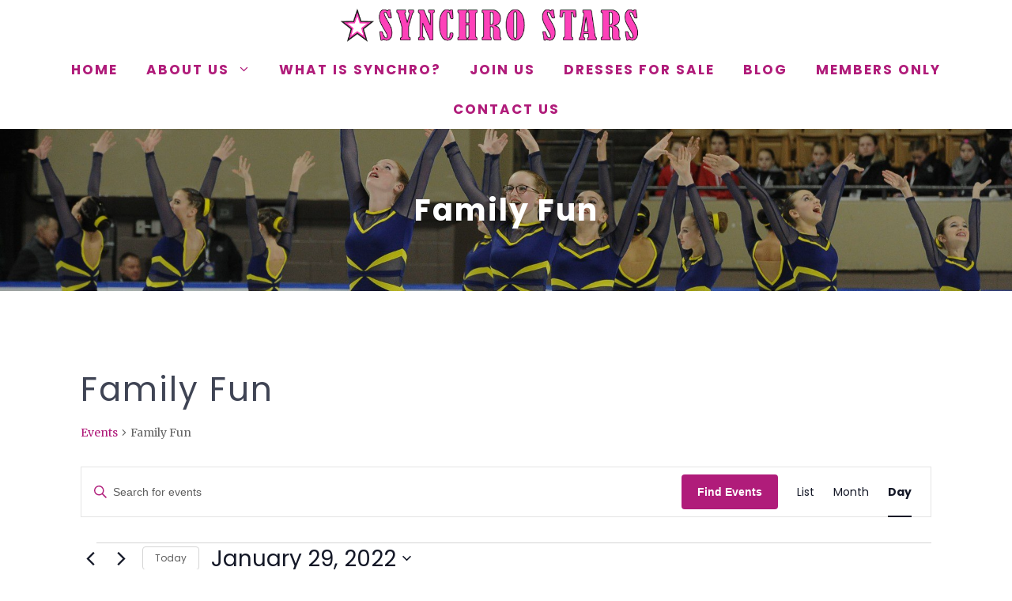

--- FILE ---
content_type: text/html; charset=utf-8
request_url: https://www.google.com/recaptcha/api2/anchor?ar=1&k=6Lcp3cUpAAAAAMoAKBNbpex0MMoIYRyIboGl_49O&co=aHR0cHM6Ly9zeW5jaHJvc3RhcnMub3JnOjQ0Mw..&hl=en&v=N67nZn4AqZkNcbeMu4prBgzg&size=invisible&anchor-ms=20000&execute-ms=30000&cb=qif8nlb7grrj
body_size: 48434
content:
<!DOCTYPE HTML><html dir="ltr" lang="en"><head><meta http-equiv="Content-Type" content="text/html; charset=UTF-8">
<meta http-equiv="X-UA-Compatible" content="IE=edge">
<title>reCAPTCHA</title>
<style type="text/css">
/* cyrillic-ext */
@font-face {
  font-family: 'Roboto';
  font-style: normal;
  font-weight: 400;
  font-stretch: 100%;
  src: url(//fonts.gstatic.com/s/roboto/v48/KFO7CnqEu92Fr1ME7kSn66aGLdTylUAMa3GUBHMdazTgWw.woff2) format('woff2');
  unicode-range: U+0460-052F, U+1C80-1C8A, U+20B4, U+2DE0-2DFF, U+A640-A69F, U+FE2E-FE2F;
}
/* cyrillic */
@font-face {
  font-family: 'Roboto';
  font-style: normal;
  font-weight: 400;
  font-stretch: 100%;
  src: url(//fonts.gstatic.com/s/roboto/v48/KFO7CnqEu92Fr1ME7kSn66aGLdTylUAMa3iUBHMdazTgWw.woff2) format('woff2');
  unicode-range: U+0301, U+0400-045F, U+0490-0491, U+04B0-04B1, U+2116;
}
/* greek-ext */
@font-face {
  font-family: 'Roboto';
  font-style: normal;
  font-weight: 400;
  font-stretch: 100%;
  src: url(//fonts.gstatic.com/s/roboto/v48/KFO7CnqEu92Fr1ME7kSn66aGLdTylUAMa3CUBHMdazTgWw.woff2) format('woff2');
  unicode-range: U+1F00-1FFF;
}
/* greek */
@font-face {
  font-family: 'Roboto';
  font-style: normal;
  font-weight: 400;
  font-stretch: 100%;
  src: url(//fonts.gstatic.com/s/roboto/v48/KFO7CnqEu92Fr1ME7kSn66aGLdTylUAMa3-UBHMdazTgWw.woff2) format('woff2');
  unicode-range: U+0370-0377, U+037A-037F, U+0384-038A, U+038C, U+038E-03A1, U+03A3-03FF;
}
/* math */
@font-face {
  font-family: 'Roboto';
  font-style: normal;
  font-weight: 400;
  font-stretch: 100%;
  src: url(//fonts.gstatic.com/s/roboto/v48/KFO7CnqEu92Fr1ME7kSn66aGLdTylUAMawCUBHMdazTgWw.woff2) format('woff2');
  unicode-range: U+0302-0303, U+0305, U+0307-0308, U+0310, U+0312, U+0315, U+031A, U+0326-0327, U+032C, U+032F-0330, U+0332-0333, U+0338, U+033A, U+0346, U+034D, U+0391-03A1, U+03A3-03A9, U+03B1-03C9, U+03D1, U+03D5-03D6, U+03F0-03F1, U+03F4-03F5, U+2016-2017, U+2034-2038, U+203C, U+2040, U+2043, U+2047, U+2050, U+2057, U+205F, U+2070-2071, U+2074-208E, U+2090-209C, U+20D0-20DC, U+20E1, U+20E5-20EF, U+2100-2112, U+2114-2115, U+2117-2121, U+2123-214F, U+2190, U+2192, U+2194-21AE, U+21B0-21E5, U+21F1-21F2, U+21F4-2211, U+2213-2214, U+2216-22FF, U+2308-230B, U+2310, U+2319, U+231C-2321, U+2336-237A, U+237C, U+2395, U+239B-23B7, U+23D0, U+23DC-23E1, U+2474-2475, U+25AF, U+25B3, U+25B7, U+25BD, U+25C1, U+25CA, U+25CC, U+25FB, U+266D-266F, U+27C0-27FF, U+2900-2AFF, U+2B0E-2B11, U+2B30-2B4C, U+2BFE, U+3030, U+FF5B, U+FF5D, U+1D400-1D7FF, U+1EE00-1EEFF;
}
/* symbols */
@font-face {
  font-family: 'Roboto';
  font-style: normal;
  font-weight: 400;
  font-stretch: 100%;
  src: url(//fonts.gstatic.com/s/roboto/v48/KFO7CnqEu92Fr1ME7kSn66aGLdTylUAMaxKUBHMdazTgWw.woff2) format('woff2');
  unicode-range: U+0001-000C, U+000E-001F, U+007F-009F, U+20DD-20E0, U+20E2-20E4, U+2150-218F, U+2190, U+2192, U+2194-2199, U+21AF, U+21E6-21F0, U+21F3, U+2218-2219, U+2299, U+22C4-22C6, U+2300-243F, U+2440-244A, U+2460-24FF, U+25A0-27BF, U+2800-28FF, U+2921-2922, U+2981, U+29BF, U+29EB, U+2B00-2BFF, U+4DC0-4DFF, U+FFF9-FFFB, U+10140-1018E, U+10190-1019C, U+101A0, U+101D0-101FD, U+102E0-102FB, U+10E60-10E7E, U+1D2C0-1D2D3, U+1D2E0-1D37F, U+1F000-1F0FF, U+1F100-1F1AD, U+1F1E6-1F1FF, U+1F30D-1F30F, U+1F315, U+1F31C, U+1F31E, U+1F320-1F32C, U+1F336, U+1F378, U+1F37D, U+1F382, U+1F393-1F39F, U+1F3A7-1F3A8, U+1F3AC-1F3AF, U+1F3C2, U+1F3C4-1F3C6, U+1F3CA-1F3CE, U+1F3D4-1F3E0, U+1F3ED, U+1F3F1-1F3F3, U+1F3F5-1F3F7, U+1F408, U+1F415, U+1F41F, U+1F426, U+1F43F, U+1F441-1F442, U+1F444, U+1F446-1F449, U+1F44C-1F44E, U+1F453, U+1F46A, U+1F47D, U+1F4A3, U+1F4B0, U+1F4B3, U+1F4B9, U+1F4BB, U+1F4BF, U+1F4C8-1F4CB, U+1F4D6, U+1F4DA, U+1F4DF, U+1F4E3-1F4E6, U+1F4EA-1F4ED, U+1F4F7, U+1F4F9-1F4FB, U+1F4FD-1F4FE, U+1F503, U+1F507-1F50B, U+1F50D, U+1F512-1F513, U+1F53E-1F54A, U+1F54F-1F5FA, U+1F610, U+1F650-1F67F, U+1F687, U+1F68D, U+1F691, U+1F694, U+1F698, U+1F6AD, U+1F6B2, U+1F6B9-1F6BA, U+1F6BC, U+1F6C6-1F6CF, U+1F6D3-1F6D7, U+1F6E0-1F6EA, U+1F6F0-1F6F3, U+1F6F7-1F6FC, U+1F700-1F7FF, U+1F800-1F80B, U+1F810-1F847, U+1F850-1F859, U+1F860-1F887, U+1F890-1F8AD, U+1F8B0-1F8BB, U+1F8C0-1F8C1, U+1F900-1F90B, U+1F93B, U+1F946, U+1F984, U+1F996, U+1F9E9, U+1FA00-1FA6F, U+1FA70-1FA7C, U+1FA80-1FA89, U+1FA8F-1FAC6, U+1FACE-1FADC, U+1FADF-1FAE9, U+1FAF0-1FAF8, U+1FB00-1FBFF;
}
/* vietnamese */
@font-face {
  font-family: 'Roboto';
  font-style: normal;
  font-weight: 400;
  font-stretch: 100%;
  src: url(//fonts.gstatic.com/s/roboto/v48/KFO7CnqEu92Fr1ME7kSn66aGLdTylUAMa3OUBHMdazTgWw.woff2) format('woff2');
  unicode-range: U+0102-0103, U+0110-0111, U+0128-0129, U+0168-0169, U+01A0-01A1, U+01AF-01B0, U+0300-0301, U+0303-0304, U+0308-0309, U+0323, U+0329, U+1EA0-1EF9, U+20AB;
}
/* latin-ext */
@font-face {
  font-family: 'Roboto';
  font-style: normal;
  font-weight: 400;
  font-stretch: 100%;
  src: url(//fonts.gstatic.com/s/roboto/v48/KFO7CnqEu92Fr1ME7kSn66aGLdTylUAMa3KUBHMdazTgWw.woff2) format('woff2');
  unicode-range: U+0100-02BA, U+02BD-02C5, U+02C7-02CC, U+02CE-02D7, U+02DD-02FF, U+0304, U+0308, U+0329, U+1D00-1DBF, U+1E00-1E9F, U+1EF2-1EFF, U+2020, U+20A0-20AB, U+20AD-20C0, U+2113, U+2C60-2C7F, U+A720-A7FF;
}
/* latin */
@font-face {
  font-family: 'Roboto';
  font-style: normal;
  font-weight: 400;
  font-stretch: 100%;
  src: url(//fonts.gstatic.com/s/roboto/v48/KFO7CnqEu92Fr1ME7kSn66aGLdTylUAMa3yUBHMdazQ.woff2) format('woff2');
  unicode-range: U+0000-00FF, U+0131, U+0152-0153, U+02BB-02BC, U+02C6, U+02DA, U+02DC, U+0304, U+0308, U+0329, U+2000-206F, U+20AC, U+2122, U+2191, U+2193, U+2212, U+2215, U+FEFF, U+FFFD;
}
/* cyrillic-ext */
@font-face {
  font-family: 'Roboto';
  font-style: normal;
  font-weight: 500;
  font-stretch: 100%;
  src: url(//fonts.gstatic.com/s/roboto/v48/KFO7CnqEu92Fr1ME7kSn66aGLdTylUAMa3GUBHMdazTgWw.woff2) format('woff2');
  unicode-range: U+0460-052F, U+1C80-1C8A, U+20B4, U+2DE0-2DFF, U+A640-A69F, U+FE2E-FE2F;
}
/* cyrillic */
@font-face {
  font-family: 'Roboto';
  font-style: normal;
  font-weight: 500;
  font-stretch: 100%;
  src: url(//fonts.gstatic.com/s/roboto/v48/KFO7CnqEu92Fr1ME7kSn66aGLdTylUAMa3iUBHMdazTgWw.woff2) format('woff2');
  unicode-range: U+0301, U+0400-045F, U+0490-0491, U+04B0-04B1, U+2116;
}
/* greek-ext */
@font-face {
  font-family: 'Roboto';
  font-style: normal;
  font-weight: 500;
  font-stretch: 100%;
  src: url(//fonts.gstatic.com/s/roboto/v48/KFO7CnqEu92Fr1ME7kSn66aGLdTylUAMa3CUBHMdazTgWw.woff2) format('woff2');
  unicode-range: U+1F00-1FFF;
}
/* greek */
@font-face {
  font-family: 'Roboto';
  font-style: normal;
  font-weight: 500;
  font-stretch: 100%;
  src: url(//fonts.gstatic.com/s/roboto/v48/KFO7CnqEu92Fr1ME7kSn66aGLdTylUAMa3-UBHMdazTgWw.woff2) format('woff2');
  unicode-range: U+0370-0377, U+037A-037F, U+0384-038A, U+038C, U+038E-03A1, U+03A3-03FF;
}
/* math */
@font-face {
  font-family: 'Roboto';
  font-style: normal;
  font-weight: 500;
  font-stretch: 100%;
  src: url(//fonts.gstatic.com/s/roboto/v48/KFO7CnqEu92Fr1ME7kSn66aGLdTylUAMawCUBHMdazTgWw.woff2) format('woff2');
  unicode-range: U+0302-0303, U+0305, U+0307-0308, U+0310, U+0312, U+0315, U+031A, U+0326-0327, U+032C, U+032F-0330, U+0332-0333, U+0338, U+033A, U+0346, U+034D, U+0391-03A1, U+03A3-03A9, U+03B1-03C9, U+03D1, U+03D5-03D6, U+03F0-03F1, U+03F4-03F5, U+2016-2017, U+2034-2038, U+203C, U+2040, U+2043, U+2047, U+2050, U+2057, U+205F, U+2070-2071, U+2074-208E, U+2090-209C, U+20D0-20DC, U+20E1, U+20E5-20EF, U+2100-2112, U+2114-2115, U+2117-2121, U+2123-214F, U+2190, U+2192, U+2194-21AE, U+21B0-21E5, U+21F1-21F2, U+21F4-2211, U+2213-2214, U+2216-22FF, U+2308-230B, U+2310, U+2319, U+231C-2321, U+2336-237A, U+237C, U+2395, U+239B-23B7, U+23D0, U+23DC-23E1, U+2474-2475, U+25AF, U+25B3, U+25B7, U+25BD, U+25C1, U+25CA, U+25CC, U+25FB, U+266D-266F, U+27C0-27FF, U+2900-2AFF, U+2B0E-2B11, U+2B30-2B4C, U+2BFE, U+3030, U+FF5B, U+FF5D, U+1D400-1D7FF, U+1EE00-1EEFF;
}
/* symbols */
@font-face {
  font-family: 'Roboto';
  font-style: normal;
  font-weight: 500;
  font-stretch: 100%;
  src: url(//fonts.gstatic.com/s/roboto/v48/KFO7CnqEu92Fr1ME7kSn66aGLdTylUAMaxKUBHMdazTgWw.woff2) format('woff2');
  unicode-range: U+0001-000C, U+000E-001F, U+007F-009F, U+20DD-20E0, U+20E2-20E4, U+2150-218F, U+2190, U+2192, U+2194-2199, U+21AF, U+21E6-21F0, U+21F3, U+2218-2219, U+2299, U+22C4-22C6, U+2300-243F, U+2440-244A, U+2460-24FF, U+25A0-27BF, U+2800-28FF, U+2921-2922, U+2981, U+29BF, U+29EB, U+2B00-2BFF, U+4DC0-4DFF, U+FFF9-FFFB, U+10140-1018E, U+10190-1019C, U+101A0, U+101D0-101FD, U+102E0-102FB, U+10E60-10E7E, U+1D2C0-1D2D3, U+1D2E0-1D37F, U+1F000-1F0FF, U+1F100-1F1AD, U+1F1E6-1F1FF, U+1F30D-1F30F, U+1F315, U+1F31C, U+1F31E, U+1F320-1F32C, U+1F336, U+1F378, U+1F37D, U+1F382, U+1F393-1F39F, U+1F3A7-1F3A8, U+1F3AC-1F3AF, U+1F3C2, U+1F3C4-1F3C6, U+1F3CA-1F3CE, U+1F3D4-1F3E0, U+1F3ED, U+1F3F1-1F3F3, U+1F3F5-1F3F7, U+1F408, U+1F415, U+1F41F, U+1F426, U+1F43F, U+1F441-1F442, U+1F444, U+1F446-1F449, U+1F44C-1F44E, U+1F453, U+1F46A, U+1F47D, U+1F4A3, U+1F4B0, U+1F4B3, U+1F4B9, U+1F4BB, U+1F4BF, U+1F4C8-1F4CB, U+1F4D6, U+1F4DA, U+1F4DF, U+1F4E3-1F4E6, U+1F4EA-1F4ED, U+1F4F7, U+1F4F9-1F4FB, U+1F4FD-1F4FE, U+1F503, U+1F507-1F50B, U+1F50D, U+1F512-1F513, U+1F53E-1F54A, U+1F54F-1F5FA, U+1F610, U+1F650-1F67F, U+1F687, U+1F68D, U+1F691, U+1F694, U+1F698, U+1F6AD, U+1F6B2, U+1F6B9-1F6BA, U+1F6BC, U+1F6C6-1F6CF, U+1F6D3-1F6D7, U+1F6E0-1F6EA, U+1F6F0-1F6F3, U+1F6F7-1F6FC, U+1F700-1F7FF, U+1F800-1F80B, U+1F810-1F847, U+1F850-1F859, U+1F860-1F887, U+1F890-1F8AD, U+1F8B0-1F8BB, U+1F8C0-1F8C1, U+1F900-1F90B, U+1F93B, U+1F946, U+1F984, U+1F996, U+1F9E9, U+1FA00-1FA6F, U+1FA70-1FA7C, U+1FA80-1FA89, U+1FA8F-1FAC6, U+1FACE-1FADC, U+1FADF-1FAE9, U+1FAF0-1FAF8, U+1FB00-1FBFF;
}
/* vietnamese */
@font-face {
  font-family: 'Roboto';
  font-style: normal;
  font-weight: 500;
  font-stretch: 100%;
  src: url(//fonts.gstatic.com/s/roboto/v48/KFO7CnqEu92Fr1ME7kSn66aGLdTylUAMa3OUBHMdazTgWw.woff2) format('woff2');
  unicode-range: U+0102-0103, U+0110-0111, U+0128-0129, U+0168-0169, U+01A0-01A1, U+01AF-01B0, U+0300-0301, U+0303-0304, U+0308-0309, U+0323, U+0329, U+1EA0-1EF9, U+20AB;
}
/* latin-ext */
@font-face {
  font-family: 'Roboto';
  font-style: normal;
  font-weight: 500;
  font-stretch: 100%;
  src: url(//fonts.gstatic.com/s/roboto/v48/KFO7CnqEu92Fr1ME7kSn66aGLdTylUAMa3KUBHMdazTgWw.woff2) format('woff2');
  unicode-range: U+0100-02BA, U+02BD-02C5, U+02C7-02CC, U+02CE-02D7, U+02DD-02FF, U+0304, U+0308, U+0329, U+1D00-1DBF, U+1E00-1E9F, U+1EF2-1EFF, U+2020, U+20A0-20AB, U+20AD-20C0, U+2113, U+2C60-2C7F, U+A720-A7FF;
}
/* latin */
@font-face {
  font-family: 'Roboto';
  font-style: normal;
  font-weight: 500;
  font-stretch: 100%;
  src: url(//fonts.gstatic.com/s/roboto/v48/KFO7CnqEu92Fr1ME7kSn66aGLdTylUAMa3yUBHMdazQ.woff2) format('woff2');
  unicode-range: U+0000-00FF, U+0131, U+0152-0153, U+02BB-02BC, U+02C6, U+02DA, U+02DC, U+0304, U+0308, U+0329, U+2000-206F, U+20AC, U+2122, U+2191, U+2193, U+2212, U+2215, U+FEFF, U+FFFD;
}
/* cyrillic-ext */
@font-face {
  font-family: 'Roboto';
  font-style: normal;
  font-weight: 900;
  font-stretch: 100%;
  src: url(//fonts.gstatic.com/s/roboto/v48/KFO7CnqEu92Fr1ME7kSn66aGLdTylUAMa3GUBHMdazTgWw.woff2) format('woff2');
  unicode-range: U+0460-052F, U+1C80-1C8A, U+20B4, U+2DE0-2DFF, U+A640-A69F, U+FE2E-FE2F;
}
/* cyrillic */
@font-face {
  font-family: 'Roboto';
  font-style: normal;
  font-weight: 900;
  font-stretch: 100%;
  src: url(//fonts.gstatic.com/s/roboto/v48/KFO7CnqEu92Fr1ME7kSn66aGLdTylUAMa3iUBHMdazTgWw.woff2) format('woff2');
  unicode-range: U+0301, U+0400-045F, U+0490-0491, U+04B0-04B1, U+2116;
}
/* greek-ext */
@font-face {
  font-family: 'Roboto';
  font-style: normal;
  font-weight: 900;
  font-stretch: 100%;
  src: url(//fonts.gstatic.com/s/roboto/v48/KFO7CnqEu92Fr1ME7kSn66aGLdTylUAMa3CUBHMdazTgWw.woff2) format('woff2');
  unicode-range: U+1F00-1FFF;
}
/* greek */
@font-face {
  font-family: 'Roboto';
  font-style: normal;
  font-weight: 900;
  font-stretch: 100%;
  src: url(//fonts.gstatic.com/s/roboto/v48/KFO7CnqEu92Fr1ME7kSn66aGLdTylUAMa3-UBHMdazTgWw.woff2) format('woff2');
  unicode-range: U+0370-0377, U+037A-037F, U+0384-038A, U+038C, U+038E-03A1, U+03A3-03FF;
}
/* math */
@font-face {
  font-family: 'Roboto';
  font-style: normal;
  font-weight: 900;
  font-stretch: 100%;
  src: url(//fonts.gstatic.com/s/roboto/v48/KFO7CnqEu92Fr1ME7kSn66aGLdTylUAMawCUBHMdazTgWw.woff2) format('woff2');
  unicode-range: U+0302-0303, U+0305, U+0307-0308, U+0310, U+0312, U+0315, U+031A, U+0326-0327, U+032C, U+032F-0330, U+0332-0333, U+0338, U+033A, U+0346, U+034D, U+0391-03A1, U+03A3-03A9, U+03B1-03C9, U+03D1, U+03D5-03D6, U+03F0-03F1, U+03F4-03F5, U+2016-2017, U+2034-2038, U+203C, U+2040, U+2043, U+2047, U+2050, U+2057, U+205F, U+2070-2071, U+2074-208E, U+2090-209C, U+20D0-20DC, U+20E1, U+20E5-20EF, U+2100-2112, U+2114-2115, U+2117-2121, U+2123-214F, U+2190, U+2192, U+2194-21AE, U+21B0-21E5, U+21F1-21F2, U+21F4-2211, U+2213-2214, U+2216-22FF, U+2308-230B, U+2310, U+2319, U+231C-2321, U+2336-237A, U+237C, U+2395, U+239B-23B7, U+23D0, U+23DC-23E1, U+2474-2475, U+25AF, U+25B3, U+25B7, U+25BD, U+25C1, U+25CA, U+25CC, U+25FB, U+266D-266F, U+27C0-27FF, U+2900-2AFF, U+2B0E-2B11, U+2B30-2B4C, U+2BFE, U+3030, U+FF5B, U+FF5D, U+1D400-1D7FF, U+1EE00-1EEFF;
}
/* symbols */
@font-face {
  font-family: 'Roboto';
  font-style: normal;
  font-weight: 900;
  font-stretch: 100%;
  src: url(//fonts.gstatic.com/s/roboto/v48/KFO7CnqEu92Fr1ME7kSn66aGLdTylUAMaxKUBHMdazTgWw.woff2) format('woff2');
  unicode-range: U+0001-000C, U+000E-001F, U+007F-009F, U+20DD-20E0, U+20E2-20E4, U+2150-218F, U+2190, U+2192, U+2194-2199, U+21AF, U+21E6-21F0, U+21F3, U+2218-2219, U+2299, U+22C4-22C6, U+2300-243F, U+2440-244A, U+2460-24FF, U+25A0-27BF, U+2800-28FF, U+2921-2922, U+2981, U+29BF, U+29EB, U+2B00-2BFF, U+4DC0-4DFF, U+FFF9-FFFB, U+10140-1018E, U+10190-1019C, U+101A0, U+101D0-101FD, U+102E0-102FB, U+10E60-10E7E, U+1D2C0-1D2D3, U+1D2E0-1D37F, U+1F000-1F0FF, U+1F100-1F1AD, U+1F1E6-1F1FF, U+1F30D-1F30F, U+1F315, U+1F31C, U+1F31E, U+1F320-1F32C, U+1F336, U+1F378, U+1F37D, U+1F382, U+1F393-1F39F, U+1F3A7-1F3A8, U+1F3AC-1F3AF, U+1F3C2, U+1F3C4-1F3C6, U+1F3CA-1F3CE, U+1F3D4-1F3E0, U+1F3ED, U+1F3F1-1F3F3, U+1F3F5-1F3F7, U+1F408, U+1F415, U+1F41F, U+1F426, U+1F43F, U+1F441-1F442, U+1F444, U+1F446-1F449, U+1F44C-1F44E, U+1F453, U+1F46A, U+1F47D, U+1F4A3, U+1F4B0, U+1F4B3, U+1F4B9, U+1F4BB, U+1F4BF, U+1F4C8-1F4CB, U+1F4D6, U+1F4DA, U+1F4DF, U+1F4E3-1F4E6, U+1F4EA-1F4ED, U+1F4F7, U+1F4F9-1F4FB, U+1F4FD-1F4FE, U+1F503, U+1F507-1F50B, U+1F50D, U+1F512-1F513, U+1F53E-1F54A, U+1F54F-1F5FA, U+1F610, U+1F650-1F67F, U+1F687, U+1F68D, U+1F691, U+1F694, U+1F698, U+1F6AD, U+1F6B2, U+1F6B9-1F6BA, U+1F6BC, U+1F6C6-1F6CF, U+1F6D3-1F6D7, U+1F6E0-1F6EA, U+1F6F0-1F6F3, U+1F6F7-1F6FC, U+1F700-1F7FF, U+1F800-1F80B, U+1F810-1F847, U+1F850-1F859, U+1F860-1F887, U+1F890-1F8AD, U+1F8B0-1F8BB, U+1F8C0-1F8C1, U+1F900-1F90B, U+1F93B, U+1F946, U+1F984, U+1F996, U+1F9E9, U+1FA00-1FA6F, U+1FA70-1FA7C, U+1FA80-1FA89, U+1FA8F-1FAC6, U+1FACE-1FADC, U+1FADF-1FAE9, U+1FAF0-1FAF8, U+1FB00-1FBFF;
}
/* vietnamese */
@font-face {
  font-family: 'Roboto';
  font-style: normal;
  font-weight: 900;
  font-stretch: 100%;
  src: url(//fonts.gstatic.com/s/roboto/v48/KFO7CnqEu92Fr1ME7kSn66aGLdTylUAMa3OUBHMdazTgWw.woff2) format('woff2');
  unicode-range: U+0102-0103, U+0110-0111, U+0128-0129, U+0168-0169, U+01A0-01A1, U+01AF-01B0, U+0300-0301, U+0303-0304, U+0308-0309, U+0323, U+0329, U+1EA0-1EF9, U+20AB;
}
/* latin-ext */
@font-face {
  font-family: 'Roboto';
  font-style: normal;
  font-weight: 900;
  font-stretch: 100%;
  src: url(//fonts.gstatic.com/s/roboto/v48/KFO7CnqEu92Fr1ME7kSn66aGLdTylUAMa3KUBHMdazTgWw.woff2) format('woff2');
  unicode-range: U+0100-02BA, U+02BD-02C5, U+02C7-02CC, U+02CE-02D7, U+02DD-02FF, U+0304, U+0308, U+0329, U+1D00-1DBF, U+1E00-1E9F, U+1EF2-1EFF, U+2020, U+20A0-20AB, U+20AD-20C0, U+2113, U+2C60-2C7F, U+A720-A7FF;
}
/* latin */
@font-face {
  font-family: 'Roboto';
  font-style: normal;
  font-weight: 900;
  font-stretch: 100%;
  src: url(//fonts.gstatic.com/s/roboto/v48/KFO7CnqEu92Fr1ME7kSn66aGLdTylUAMa3yUBHMdazQ.woff2) format('woff2');
  unicode-range: U+0000-00FF, U+0131, U+0152-0153, U+02BB-02BC, U+02C6, U+02DA, U+02DC, U+0304, U+0308, U+0329, U+2000-206F, U+20AC, U+2122, U+2191, U+2193, U+2212, U+2215, U+FEFF, U+FFFD;
}

</style>
<link rel="stylesheet" type="text/css" href="https://www.gstatic.com/recaptcha/releases/N67nZn4AqZkNcbeMu4prBgzg/styles__ltr.css">
<script nonce="bMRREvu5DpSR77WwI1jMKA" type="text/javascript">window['__recaptcha_api'] = 'https://www.google.com/recaptcha/api2/';</script>
<script type="text/javascript" src="https://www.gstatic.com/recaptcha/releases/N67nZn4AqZkNcbeMu4prBgzg/recaptcha__en.js" nonce="bMRREvu5DpSR77WwI1jMKA">
      
    </script></head>
<body><div id="rc-anchor-alert" class="rc-anchor-alert"></div>
<input type="hidden" id="recaptcha-token" value="[base64]">
<script type="text/javascript" nonce="bMRREvu5DpSR77WwI1jMKA">
      recaptcha.anchor.Main.init("[\x22ainput\x22,[\x22bgdata\x22,\x22\x22,\[base64]/[base64]/[base64]/[base64]/[base64]/UltsKytdPUU6KEU8MjA0OD9SW2wrK109RT4+NnwxOTI6KChFJjY0NTEyKT09NTUyOTYmJk0rMTxjLmxlbmd0aCYmKGMuY2hhckNvZGVBdChNKzEpJjY0NTEyKT09NTYzMjA/[base64]/[base64]/[base64]/[base64]/[base64]/[base64]/[base64]\x22,\[base64]\\u003d\x22,\x22w43Cky5PwoHDqSfCmMKNasKMw5vDjgtAw45BDMOYw4VCKVXCqXFHc8OGwrfDjMOMw5zCljhqwqgZDzXDqQTCpHTDlsOwYhs9w5jDgsOkw6/DrsKhwovCgcOTOwzCrMK2w5/DqnYvwqvClXHDmsOWZcKXwoHCpsK0dxbDm13CqcKfNMKowqzCmE5mw7LCmcO4w717J8KJAU/Ci8KqcVNQw4DCihZibcOUwpFgcMKqw7ZbwpcJw4Y6wrA5esKtw6XCnMKfwo3DtsK7IGXDrnjDnX/CjwtBwo3CgzcqV8KKw4VqUMKOAy8UOCBCO8OswpbDisKcw4DCq8KgWcOLC20cG8KYaH85wovDjsOpw6nCjsO3w4k9w65PCMOPwqPDniHDsnkAw49Ew5lBwq3Cg1sONWB1wo5hw4TCtcKUZHI4eMOdw5MkFGNZwrFxw78OF1kywoTCul/DjlgOR8KvQQnCusOYHk5yClfDt8OawobCgxQEdcOew6TCpzBQFVnDrjLDlX8fwqt3IsKsw5fCm8KbOzEWw4LCjwzCkBNxwoE/w5LCj2YObic2wqLCkMK6OsKcAhnCt0rDnsKXwqbDqG5NWcKgZX/[base64]/FmfDth/CqsKzZhrDg8O/wrjCrS8JQMOuY8O9w7AjdMOEw6/CpCoLw57ClsOiPiPDvSnCg8KTw4XDsCrDlkUcR8KKOCrDt2DCusOew4sabcKmfQU2YMKfw7PClybDucKCCMOnw5PDrcKPwrodQj/[base64]/DnDPDuMK6f8K6AHbDu8KEwoVYe3zDkBXDuMKNbjhcw55dw4F9w5NAw5LCkcOqcMOaw73DosO9Xzgpwq8cw4UFY8OfPW9rwqtGwqPCtcO9VBhWEsOnwq3Cp8O/wq7Cnh4ePMOaBcK5dR8xdk/CmFg4w5nDtcO/[base64]/[base64]/wovDsMK/OCLDq3bCqMOSBk7DlGrCo8OPGMO8bcKIw7/DnsOFwq05w7/Cg8OCcgjDqjXCplrDl3RRw63DrHhaZVoxK8O3NsKfw6vDtMKZEsOswpECNMOVwr/DnMKrw4LDvMK4wr/CgCHCnw7CiEE8JWzCgmjCglXCvcKhD8KDfFQSNHHCgMOlLHPDr8K+w5rDr8OiHx5swr/DhyDCsMK5w7xBw7soFMK/OMK4csKaNSjDgGHCksOwNmJkw7Ezwod8woHCoH8qZUUfRMO3w4hpTHLCm8K0ZsOlPMK3w60cw7bDomnClHfCjCTDgcK7KMKIGHJIGStPJcKeGMOmLsO9OzYyw4/CtS7DisOdUsKHwrXDo8Oow7BIUMK/w4fCnwfCssKTwo3CnRYxwrtzw6/[base64]/Du2XCpx3DsCZ4wqTChkPCuADCo8K0w7Y0wqMqMklCOMO9w5PDhzkfwqXCmgJ4wqXClUMPw7MYw79aw5M4wpDCj8OtAsOYwr90aVRhw6XDv1DCisKZdVlFwqDCkRIUPcKPCDYWIjh/EsOswrrDj8Koc8KqworDqyfDqTrCsCZ8w5nCmTLDozLDg8OoUnMJwovDvzTDuSzCksKsZw8bU8Kdw4l/NjvDnMKKw5bCrcKpXcOAwrYPSj4VdirCiwLCksOIAMK5SU7CijRJTsKPwrp5w4hWwoDChsOFwrzCrMKlGcO7ThnDncOEwr/CmHVMwp0NYsKlw5JQWMOWEV7DmEXClBArNcKkaXbDrMKYwqTCgR7DmxzCicKEaVYWwrrCsCzCoV7CggNaB8KifcOeDGvDksKAwqfDhMKleAzCmlgNBMOTSMOQwqp9w67Cv8O4KsKhw4jCkynCoC/DjWwCTMKOCB44w53DhgpibMOQwoDCp0TDshoqwqVXwqMdCxLCo0rCuhLDuFLCiQHDhB3CgcKtwpdIw54DwoXChGkZwpNBwrnDqUzCi8KWwo3Dq8OFeMKvwrhFVkJowo7Cn8KFw5QNw6/Dr8OMNS7DiDbDgXDChcODUcOLw6NRw5Z3w6NRw60ew60tw5TDgcKvfcOkwpvDosKAacK7FMK8E8K6N8Olw6zDlnwYw44ywoUswq/DinvDvWnCmATCgkPDixvDgBYiegYhwqzCuzfDsMKLATw2MwDDocKKaQ/DgB/DkjHCu8K1w4DCqcKhInzClwgkwqJhw75Pwog7wrsXQ8KULxl4GXDDvsKnw6dyw4ctFcKWwptHw6PDpFjCvMKuX8Ktw4zCs8KXK8KEwrrCvcO6XsO7csKUw5HCg8OYwqcFwoQSwq/Dhy4iwrDCvlfDpcKvw61+w7fCqsO0VlnCvMOnMB3Dpy3DuMOVHhLCgsOLw7/Dtlgrw61awqJodsKHH01kYTNHw6xzwqHCqiAhVMO/DcKdaMO9w5zCu8OLDyfCiMOuKcK1F8Ksw6Iow6VvwqnCi8O6w7Viwq3DhMKewqMiwpjDtmrDpj8cwqsRwo9cw7HDtAFyfsK9w4nDmsOpG1YjEMK3w6Ukw63Cnz9nwp/DssO1w6XCuMKtw4TDuMKXBsOhw792wog5w757w7PCrm9Jw4vCoh7Dg3/DnRtZR8O3wr9ow4AFI8O4wqzDgcOGc2zCpHw1eSDDr8O+a8K+w4XDtRjCqSIxZ8Kbw51bw5xsMRIBw5rDocKQQcKHD8KUwqxOw6rDv1/DisO9PibDoF/CosOAw5AyNhjDpRBgwrg/wrYCa2jCscOjw65pcVTCuMKMEyDDskItwrLCrhDCsgrDhik9wrzDkwnDujx5Mjthw4TCsHzCkMKXQVBwSsO2C2DCi8OKw4fDg2/Ci8KId0ldwrcXwoJUSnfCry7DksOTw7Ekw7PCrzzDngZxwpDDkxgdG2cmwp8CwpTDqsK2w4Qpw4NEO8O9bXUcCSRmRE/CssKhw7QZwrc7w5fDtMK0LsOEYsONGWnCkzLDrsO1Xl4MC2gNw4pEOT3DscKyeMOswojDjU/DjsKgwr/[base64]/[base64]/DmE1MMDoYMjZCw6fClzZtAQByW8Kiw7oAw4rCl8OYacOzwqQCEMKoFMKoXAZpw4jDjwLCrcKqwqXCgnTDplbDpy0zSDcjaAoLCsK2w6dzw4xAFzZSw5/CmWIcw6jCrVo0wr0ZfhXCu2oUwprCq8KCwqEfMz3DhDjDpsKhD8O0wrfDrEhiJsOjwrjCscKyITsNwqvCgsOoVsOzwrjDnwnDjnMeC8K/w7/CjsKydcKmwpQIw5M8CSjCsMOxOjRaCCbCl2LDjsKBw7nCvcODw4HDrsO2UMK8w7bDowbDiFPDnTNAwrvCscKfacKTNMK4Dm0DwoU3woo5fgnDk0ltw4fChAzDg0F1wpPDphzDvFNdw6HDoXAlw7EQwq7DjxDCrTIyw5rCn383EG17WlLDlB0IFMO/[base64]/ChCTCrzrDlk7CuUdMZ8O5XkIICMKqwpjDoxUqw7PCnADDgcKZCMKYcl3Dn8K0wr/CoSnDmEU5wpbCmys3YXF3wppQEsOTGMKUw6fCmXzCoS7CscK1fMOmGxhyfwQvw4/CusOGw47ChU9QGBnDlBl7H8OGbwQvUh3DlWzDiTxIwoovwpUHSsKYwpRHw40KwpxKVsO9Dl8zFVLCj1bCg2gDAjhkWwTCv8Opw58Xw73ClMOrw4V9woHCjMK7ChJAwrzCsiDCu1JLLMOyUsKFw4fCn8Kww7HDrcOOW0PDrsOFTU/Dmz5aXEhgw7NPwosmw4vDmsK5wo3CncKJwoUcbiLCrmIFw7HCgMKFWwF7w4ljw7UBw7bCuMKIwrfDrcORYi1swrE/wr4dYAzCu8O/[base64]/DpMKxCR1TwqPDjMOjwr3DpmDCpg0Kwql5U8OCMcOZwqfCucOZwonDk0XDp8OmYcKhesKqwqjDmTxCZEdxU8KtcMKbXcKowqnCmcKPw4gOw6Yww4zClg1ew4/[base64]/ICZywpdwesKjJBjDqcONwrPCklk3BcKZZxlgwqY3w5DDl8OAFsKDA8Oww5xyw4/DhsK9w4LCo2QtD8OuwrxXwr/DqgBww43DjiTCusKuwqgBwrzDpSPDmj1Dw7h6TcKsw6/Cr3TDsMKlwpLDmcO2w7IrJ8OrwqUYH8KbfsKoQsKKwozDuQIgw6tKRH4zFUQ5Vj/Ds8K9KwrDjsKwZMOlw5bChgTDiMKXcgw5K8ONbRQRRcKYGhnDlF4/EsK6w47DqsK6MlHDomLDvsODwovCkMKoZcKqwpLCpQHCn8Kuw5liwoMEPhHChBNDwrthwq9ZfVkrwqPDiMKgKsOESwjDp04pwp7DkMOAw5rDuVxIw7DDtcKIXMKMdDVdaEbDl3gLQMKDwobDv0oXN0FddgLClVLDkzMPw64+b1zCsBbDhG99EMO/w6bCg0HDo8OEZU4ewrhvdXEZw5XDhcOYw7B+woYkw6IFwoLDvBU1XA/ClGxlUcOKRsK+wr/DoDbCkjXCpzwAUMKxw75GCCLCn8Orwp3CgwrCkMOQw5bCi3pzDj/CghLDhcO2wot0w4zCtFxuwqrDgUwnw5vDplUwKcOEWsKrOMKBwr9uw7DCusOzaXbDrQfDl23ComDDhR/[base64]/QTDCucKRRcONSMKlYMKzdsKzNMOdwr3CjxNHwrlXVcOZb8K3w45lw7NvIcONTMKWJsO3NsOEwrw8JzfDq0PCqsOmwrfCt8O4YsKlw7PDqMK3w7xRBcKQAMOPw40owp1xw6wBw7VNwq/DmsKqw6/[base64]/Ds8Knwq9NwoNEwr1vUsKHw7pkwrXCmjBTLmbDtMO6w7YjTzsywp/DjgLCgcKHw7sGw6PDpxvDvh0maU/DmBPDnF8yLGzDuQDCvsKdwo7CqMKbw4MpG8O9VcOLwpHDiBjCkQjCoRPDjjHDnFXCjcKsw4VbwoRIw7pQfXrCv8OowoXDqcKXw77CvmPCnsKsw7pDIg01woA+w5ocSRvCscOYw6wJwrd5MjPDsMKrfcKkd2YpwqJ3NkvDmsKpwoTDosONZk/[base64]/P8KrHsOZw4fDjxxXNcKUwpTDh8KvK8Opw6UhwofCiwoMwoIbS8KGwpPCsMOUbMOhQCDCtX0KWwVpU3jClhrCkMKDZFUewpvDl3pswo/DoMKJw6jCssOsAkzCviXDrQ/CrHZhEsOiBkwKwofClMKaLcOYFGMNFsO9w7kLw4vDs8ONbsKMKU3Dm07CnMKVMsOvXcKTw4cJw7nClDQAQ8KTw6g3woRtwo58w5dTw7c0wqLDosKtQmnDjUl1WCXClg/Dghw1QwElwoshw4LClsOUwpQCUcKvEW9dY8OQOMKzfMKYwqhawptWQcOVIEJswr3Ci8KDwr3DnDdYeUHCjjpTdMKeLEfCvVvDlVTCt8K1Z8Oow4/CjcKEXcO+LxjDkcOjwpJAw4MgTcOQwpzDmRvCssKebwFzwqM1wrbDgTrDtnvCmyFYw6BSHxDDvsO7wpDDpsONVsOiwr7DpRfDmhJIbyrCphNuQUR4wpPCvcOsJMKcw5xGw7PCjlvCgsOaEG7CpsOTw4rCthsqw5x5wpHDoWvDjsO2w7EcwowtVRjDsC/DiMKRw4EdwofCvMKPwoXDlsKeIj5jwoDDuyJwdU/Cr8OuGMKnNMK+wrJZfMK+OMKxwqkQEXphBw9SwqvDgF/Cl1EsA8OhaEXDicKlJUjCtcKnNsOrwpFqDFjDmDBZXgPDqERCwrB2wpzDgWg1w4oCBMOvUFIrGMOJw4kUwoRSTxl3CMOow7MUYMK1YMKhXsOpegHCv8O4w7NQw7PDj8O5w43CscOfRwbDusOqDcO2JMK6O1HDsQ/DksOSw7bCncO0wpxiwo7CqsORw5TDocO6B041HMK1wrEXw7vCu3QnY3/DmBQsVcOhw4TDrsO5w5wqUsKnNsOFM8KTw53CpxhiBMOww6vCq3LDs8ONcCYNwoXDjRwuWcOCelzCvcKTwpgkwqppwp7DnjljwrfDucKww4vDsnV3wpbDjsOAAGFCwoHCp8KtasKZwoJ1eFZfw719wrzDs1dawpPCrAF0Vh/DjQLCqSTDpcKLKsO4wpU3KhXDlBzCrwnCvDvCukIawpsWwoVtw6DDkzvDlAXCn8OCTUzCiU3Dm8K+LsK4G1sJHmDDtSo4wovCg8Onw7/CjMO+w6fDsB/CnjHDinjDk2TDvMKKa8OBwpwCwpM6fGFmw7PCu2Vvwrs0BFM/w65VXcOWGhLChw1Iwq8pP8OiIsKtwrQHw5fDocO3JsOzLsOcGE80w6nDq8KcRlpmfMKQwqlqwqLDgC/Cr1XCr8Kfw4oyWB9JSUgtwq5ywoU/[base64]/[base64]/Cp8Knw6ZVGUQIHsOvHXzCtsO+wqbDlz5HRcOXaAzDjHBJw4PCisKHYzDDrndXw6LCkQDClgBEJkLCok5wAg0tG8Kyw4fDpi7DrcOJUksGwoRbw4fCmxQGR8KIPwPDtBs6w6nCq18rT8OOwoLCpiBMVQTCtMKST2YiVDzClGJ9wpxOw6gcfH5/w4g7AMOOdMK9FwoAEnVFw4/DsMKFamvDgSI4FAjDuGY/R8K6A8OEw4ViXgduw445wpzChRbCl8KpwoxMYH7DhMKZX2/CjyEVw4JqPDpzTAZlwqvCgcOxw6fChcOQw4bCklnChnJ6GMOcwrNnScK3HkLCumlRw4fCssK3wqfDtsOPwrbDrAbCkUXDlcOdwocjwoTCv8KoVEJKM8Kiw4TDhC/DpCTCngDDr8K5MQ5jCWAdTmtuw7sTw6R7wrzCn8K5w5kxw6/DlULCj1rDhTczHsKVKxl3I8KgFcO3wq/Dp8Kbb2d3w7fDq8K3wq5Aw4/DicK5UGrDkMKJbRvDoD85wrshW8K0P2JZw7wGwrlZwqzDrx/CrRR8w4DDusKww7ZqQ8OGw5fDusKBwr3CvXvClyNbcUnCucOCIg1rwplHwqEBw6vCuC4AI8KpSCcsZ0HCtsK7wpXDsmsTwqwsMGQpDCcww4tZVTo4w5gLw70qU0FYwq3DvcO/w63CjsKXw5ZJCsOew7jCksKnLEDDrHvCg8KXE8OgK8KWw5vDscO3BRkCUwzCsH4+T8OCUcK6NGgNcTYywqhCw7jCusK4TWUpDcOfw7fDgMOAOMKnwoLDgsKxR0/DkGVrw5A7OVBgw6hyw7nCpcKNH8KjdWMyNsKfwogQOGlbAz/[base64]/DiC7DgcO0wqjDhSzCvsO/wqdew6TDnk/[base64]/DqlpqwpxnZTTDn3wyw4jCvQDCqF49X1pQw5zCokFmbsOrwrpbw5DCu34cwrjCtFN2SMOsAMKKBcO9V8O/ZRrCsQ1vw6zCsQLDrhN3fcKtw50lwoLDg8OqBMOJGWfCrMOsMcO/DcKvw7vDmMOyLDpsbcKpw4LCvH3DiHYnwrQKYMOswq7CkcOoFywBbMOYw6jDkngTRMKnw6/[base64]/[base64]/DX7Do2VheD05Wzc4MMO8wobCq8OwTMOLWFZiDWPDtsOdTcOwWcKawr4HQcOBw7diAMO8wqYdGz4iCF4/cl8aScOeMk7ClErCrhMLw49ewpvCqsOiFkoQw6d5fcKXwo7Dl8KEw7vCoMO0w5vDtMO/K8Odwqcewp3CiVDCgcKLMMOeR8O7DRjDv0oSw544WMKfwo3DmFpNwpU9QsK4FiHDuMOuw5tOwo/ChUgmw6rCv3tQw7HDrjInwqwRw4BmDUPCgsK7IMOFwooAwoLCssKuw5TCmHbDn8KfeMKFw6PDlsK2cMOAwoTClTPDvsO0GHvDol4GJ8OkwojCosO8Kwpxw7RbwoQtAiUiQ8ONwr7DrcKPwq7DrnDCjsOEw7EUNi/DvcKaZMKCwqDChR8Kw6TCp8OSwoM3JsK3wpwPXMKqPGPCjcOoOCzDrWXCuAvCjwnDpMOCw6cZwpbCrXh2Fnh0w6jDgGrCpQxjHW0aCsOqcMKXdFLDocOmPmU3UyTDjm/DqcOuw74vwrrCjsKjw6ogwqYHw7jCi1/Dq8KGXQfChl/CjjQJw4/DosODw65JdsO+w5bCpWIUw4HClMKww4UXw7HCokh7EsOqGj3Dk8KAJMKLw7M5w541AXPDosOADSLCqn9kwoUca8OJwojDkyLCh8KtwrVYw5/DtgNwwrEEw7bDpT/Du1jCo8KNw4zCoT3DiMKowofCicOlwqsHw4nDhClTT2BjwotuQcKLTMK6CsOJwpphFGvDuHvDlyzCrsKQDB/CtsKiw7nCiX4Bw7/CoMK3Oi/CiiVtT8KVOxnDgEdMGw5YLsOCe0shYVTDiU/Di3jDj8KXw5vDlcO+ZMOMFW7DsMKxTltLOMKBw5sqEB/[base64]/w5fDr8K3RkcJwovDpTQAw4HCm2PCrWBjam/[base64]/Djh/DsRfDh8Kfw47Cv1MWAFYvbiAnZMK8asKaw4XCqzXDvE1Ww7bChz8bJX7CgVnDt8Ofwo/[base64]/CsMK5wpvDh8KYYMORwpwnAEUCfW/CsHnDoVAAw6/DuMO8AjEOHMOewq7ChUPCriZdwrHDpDAjccKEI0zCgy/DjsKhLsOeB23DgsO7V8KkP8Klw4fDrSA2JyfDsnguwp1/wonDj8K8QMKnScKMMcOJw7rDlMOcwpUnwrcFw6rDvG3CnQJJRUhgw7Qnw5jCiDFAUGY4ZgpMwpAfW1BSCsO/wq3CjTPCkB1WIcOjw4Umw6QEwrjCusOkwpITM3bDgcKdMnzCvWoMwoBhwo7CgMKXfcKpw65swqTCtF9CAMO+w6bDvWHDlRHDkcKcw5VUwqRgMElBwqLDp8KfwqTCgzRPw73Di8K/wqhCUGdqw67DoAbCjixpw6PDnBnDjjoAw6vDgwTDk1wDw5jDvwDDnMO3HsOgWcK/[base64]/HmXCszXDicKtUMKxw57Doj8CIDEWw43DnMOgS2jDnMOrwr9JScOmw6IewozCmiXCisOkQRNNKjF8aMK/eVA1w7vCjCHDllbCg1XCqsKxw6fDsHZSSh8ewr/CkXJ/wpkhw5oPAMOjaAbDj8K4fMO3wrB8Q8OUw4vCo8KifBHCjMK7wrBxw6TCg8OVEw0yMcOjwoPDisKkw6khIXA6Njdxw7TCsMKVwrvCocKEWMO3dsOPwrjDncKmZi1iw69Hw7R2DElVw6HDux7Cui8RUsO/w4hWYgoqwqPCtsKuGX3DsUYEZh5nZMKxJsKswpjDk8Ktw4QNFMOAwoTDssOBw7AcdVhrZcKdw45je8KRGDfCk1/Dq1M5WsO7w5zDpn4eSiMdw77Dh1QPwr7CmSkzaksuLMOfXyVqw7TCp0PCpMKkdcKEw5PCgGtuwopvZFk0ST7Ch8OCw5NFw6/ClsOSHGhFdsKxagHCkmXDlMKLbx5xFnXDncKHBQcxUjEUw5oBw5fCjQjDv8OZBMOcfUrDtsOBaynDj8KOChoww4zCrF3Dl8Ogw4nDg8KxwooIw7TDjsKPfgDDhQjDoWwZwqJuwp/ChSwUw43CmT/ChzNBw5bDigJEOsODw7/DjAbDnD4fwrMfw5vDqcKNw7oaTl96A8OqCsK3CcKPwqQHw5DDjcK6w58qHQkeEcKODxMHI3hswp/DkRbCpzlJTTs5w4zDnitYw6XCik5Aw77DrTjDtMKDEcKIBVdJwp/CgsKmw6HDgcOmw7jDhcOnwprDmsKyw4DDiEzDkWYOw44xwqnDjkXDksKEIks1ZQkzwr4hYm9vwqMoOcONGnlJWCDCn8OCw6vCocKvw7hgw7Biw59Ibh7CkUjCs8K5XCBPwoJSQ8OkZcKdwohmPsO4wpJ1w5QhGkdswrI6w6srJcOACWzDrhbDiCwYwr/Do8Kbw4DCscK3w6jCjw/DqjrChMKafMKRwpjCq8KiDsOjw47CsQQmwrATCcOSw7Mgwooww5fCjMKzbcKhwpoyw4k2XnfCs8OvwrLDrEEww4/[base64]/Kz/[base64]/w6w7ZF3Dg2MdQcOofCvDr8KPHsOvw5AGFcKyw6HCmSckw5tYw4xESsOTNgLCvsOXKsKpwpTDm8O1wow/[base64]/wprDs3gXw58eTiXCu8OHwoFkQGFOwoQ+wqXCqsO1BMKCCHItXyPDgMKAT8ODMcOwcFMtI2LDk8KgZ8Opw5LDsD/DtHwCSnjDqGEYe1Btw6rDuSLClhfDvXfDmcOAwpXDisK3OsO+P8KlwqhTQH8dIsKZw5bCusKJQMOgK2FVdcOaw61lw5rDlE54wprDncOowrICwp9ew7/DrQrDrFHCpGDCocKnEMKRChpWw5HDhnjDskhzf23CuQjCu8OKwqHDq8O6YWp9woPDicOrbE3CkcOkw6RVw5VEcMKAN8OqCcKDwqd1ZcOQw5x3w6/Dgmp3MhI3PMOhw4IZKcOIR2U6NW54S8KnNcKgwqk+w5x7wqgKecOUDsKiAcOxfUfCrgttw6gdwojCtMOLcgVBR8KhwrYvLFvDrWnCtyXDu2MaIjbCujw/T8KeNsKuQkzCg8KcwpDCkVvDkcKxw59ae2lJw4QqwqbCqWdiw7/[base64]/NMK3FcOVTcOawqNGw49RwqXDjlwrRkvCrwQXw7JNUAMXF8Ocw5jDhgFKb0/[base64]/CjcKIIVdXG8OBw49PRkpnwqXDqSQsdMKYw6PCn8K2AUfDuG9GeSLDgSXCo8K7w5PCkxzCusOcw6/[base64]/w5o5w49rw4/Dv8OvDsOLwqBDw53DjRAmw7BEVsOhwoUrSTw1w7tRbMOqw5oGJ8KVwpHCoMORw5sjwpwvwqNUc3oWGMOYwqV8P8Kqwp7CsMKUw7ICE8KDCkgSwpUjH8Kxw4nDhz4Kw4/[base64]/DrRfDuBTDj8OLwqjChX4bwrHDrsOxGHElwqnDvHzCrwvDg37DlExVwpIUw5cHw7FrNA91AUJWfcO7LsOaw5oTw5vChg92BmN8w5HCrMOgbcOAYUEfwoPDlsKdw57Dk8OCwoQsw6nDjMOsOMKjw6DCg8OIUyIew6zCi2rCvh3CrVzCtQ/[base64]/JSpiUMOna11rG8OSwrAzE1c4w5wJwonDmMKhMcO8w5bDt0TDg8KfTsKLwpc5VsOWw7hlwp8se8OnZMKEV3HCvzXDj33Cj8KGf8OvwqddJcKnw6cGaMO+JsOPWQLDtcKfXDbCvnLDtsKTR3DCuhdrwrI0wo/CosOOfyjDu8KZw5g6w4bCt0vDkgDDmsKqBQUXQ8KZT8OtwqXDrsOVAcOyXgo0BDUvwoTCl0DCu8K+wqnClcO3bcKlKirDiCpTwrTDpsOkwo/DrsO1Rj/CnEI/wqHCqMKZwrp9WSfCkgZ3w6w8wpXDrSQhEMOZRg/Dl8OJwpxbX1dqd8K9wroQwpXCo8OJwqEfwrXDnDVxw4RUKcKxcMOuwopow4bChsKDwqDCsHBEOy/Dl083HsOSw6zCp0snLsKyNcKow77Ch0d5aCDDgMKxXD/CnSAPF8Ouw7PCn8K2a0fDjlnCv8KHasO4IUvCpcOOFMOGwpnCohFJwq3Dv8O8T8KmWsOkwqzClitXeT3DkibCqBNVw6oGw4zCmsKnK8OVO8KlwoBTB2l0wrbCiMKjw7jCpMOuwpMPGiFrD8OgKMOqwrdjcBZXwrM9w5PDvMOfw5wawp/[base64]/MMOBw5fChcKEw7MxWAVMwpvDmy3CkcK0agVmG2/CvjfDgywMTXR8w5PDl2pufsKjYcKfNEbClMOow43CvB/DpsOPUW3DjMK4w758w7wBPAsWbXTDl8OTLcO0T0trT8OVw5VBwr/DuAzDvQQfw5TDpcKMCMORDyXDlw1DwpZ+wpDDhsOSSWbCiyZxEsOBwrDCqsKGaMOYw5LCi07DhhMMCsKqahxzXMONcMK6wo0Nw7QtwofDgsK4w73Cn3ADw4HCknJuZcOnwrgaEMK7M2I1RsOUw7DCkcOkw4/Cm1vCmcK8wqnDoUTDg33DvwLDtsKwHhbDh23Ct1fDkzBgwrBuwqJpwqbDjRA2wqLCo1ELw7vDpzrCg1bCvDDCpsKcw44bw6zDt8KvMj/[base64]/Do2HDv8K5GsONKMOYAMOMw4o0wobCpsOiFcKNwonCmMO2CXM7wpx7wpDDvcO+EcOsw7tmwpnDg8KvwrU7XVnCucKiQsOfD8Oba2UGw5t2SHI1w6nDnsKlwqV/Z8KnA8O0cMKrwr3DolnClj9dw6rDtcOzw7TDjCXChXAuw4sqGFvCpzJtY8ODw4taw4DDpMKXbCYsBcOuT8Kow4nDrcOhw4jDssO9NXnCg8OtYsK6wrfDgwrDosOyGGxpwqkqwp7Dn8O8w4kPBcKfaXfDrsOmw4HCoVbCn8OHf8O/w7NsBxBxKgB4HQR1woDCiMKab1xLw7/DqzJdwoNuFMOyw57CvsKjwpbCkFYSIRQLTWxiLEkLw7jDjCJXD8Ktw6dWw4fDuBwjZMOIAsOIeMKHwpbDk8OBe14HYFzDl08TGsOrVHPDmig9wpzDicOHF8Kaw5vDqDbCisKNwqERwp9pG8Kfw4rDgMOiw610w77DhcKHwr/[base64]/CuMKuwrM9TsOMKsKNw44BIsOITMOQwqnCqhU8wrxDVxPDssOTV8ObLsK+wp5Rw4HCusOeAzNoQsK1dsOvecKIKC56DcKbw7XCsQrDisO/[base64]/[base64]/[base64]/[base64]/CqMKbwpZHw6JDw5LDh8OhHMKOQlvDusO9wpcjKMK9dBhYFMK9Gw8TFk4bVsKCaFXClQ/ChwcrEHLCsSwewrp7wqgDwo/[base64]/[base64]/wrhOw7slwq1LwqVZWcKQJsOpw6w/wogBJcKveMObwpQZw5XDulEOwoJ9w47Dn8KYw5/DjTRhw4XDusOGCcKHwrjCv8O1w5VnUS8MX8ONRMK+dRZWwrxFFsO6wqzCqEwzBh/[base64]/[base64]/w5lpasOqW8KHworChsK0fk/CpiLCngDDnMOmLcKzwoQcFjzCkRvCucKJwq7CpsKJw5bCjU3CqcOAwq3CksONwrTCm8OCGMKVXB44Oh/Cm8OTw4nDnTBAVw5WRcOyM0Qqw6/Dgj3DnsKCwqvDqMOpw4/Dlh3DiiQJw4DClQLCjU9+w5nCisOAJMKfwpjDj8K1w6QIwo0vw5nClUR9w7lMw4UIJsKAwrzDrMOqOcKxwo/[base64]/DucKuwqJgw7sECwNedcKGw6lBwqM/Q0/DiMKqJxgew7IYFFDCksOHw5JrTsKBwrfDjUo5wpF3w6rChVbDl2VZwp/DnidvXXVNHS9MYcKcw7MXw4YZAMOvwopyw5x1fD/[base64]/dU5YwrcMU8K3UQ/DuWgDW8K5CsKrTcKWZsO3w4bDr8Kbw5bClMOgDMOPaMOWw6/CpVR4wpTDqyjDpcKTbFfCnnoNKcOidMO5wozDowUrYcKzFcOdwrJ3ZsOGSyZ8VQLCiSYHw4XDu8KGw6s/wowlCQdDOBLDgGzDjsK7w7kVbmtfwq7DhB3DqX1xag0cdMO/wol5UxB1HcO2w6nDgsOAS8KNw5dBNBkvHsO1w7ELGcKkw4jDksOOJMKzNDJcwqjDijHDrsOOPzrCjsOrUisBw77DmWPDjWXDtFs1wpdswqYqw5d4wqTCiC/CkAjDkTdxw7pvw6Yrw4XDvsK+w7PChcKlGwrDqMOwd2sHw758w4U4wqpYwrY4HikGw6rDpsOUwr7Cm8K9w4c+fEBiw5NGdXnClsOAwoPClcKdwoojw5kzEXZXVRljdE0Iw59OwovCjMK5wojCpS3Dk8K2w63ChXhvw409w69Xwo7DjwrDmMOXw6/ClsK+wr/CtCk8EMKUDcOHwoJkacKew6bDk8ONAsK8TMOGwp/DnmFjw5cPw5rDkcKLAMOXOl/CnsOVwrVHw57DoMOew7rCp3Mww57CjcKjw4sowrLCq2FkwohDLcOmwozDtsK2FTTDqsOowr1GRMO6esO/woLDlmTDmQMvwo7DliRLw71kScKFwqEZNsKBaMOcC0pQw55PTcOxesKRGcKzbMKHXMKFSDdtwrQRwpHDh8O4w7bChcOKJ8KZVsKueMOFwpnDhx9vCMOFN8KqLcKEwrQIw47Dj3HCvAd8w4IvSjXDvgVjBVLDsMKmw7YIw5Y5F8OlZcO3w47CrsKJCF/CmMOqbcOHXy0CGcOHbxFjF8OvwrYyw5rDngzDtCzDo0VPI1tKRcK2wo3DocKUOlnDncKCFMKEJMOnwp3CgEg6by9+wqzDhMOawqp0w5DDikDCnyPDqHsCwo/Cm2/DlxrCrlsqw4oMKVV+wqzDihnCiMOBw7vClAvDpsOLNsOsMMKmw69af30jw5lyw7Aebg3Cvl3ClknDthPDoDHDpMKbLsOcw5sEwrvDvGfDs8KFwp1ywr/DoMO9KFISDcKDE8K2wpclwowuw4AkFVrDlTnDtMOVQiTCi8OmYWx2w41FUMKbw5Zxw540cmUWw6bDpU3Coh/DscKGOcKEKz/[base64]/Cg8KIER0kw5zCpsKAw4PCv8OPDDLCsMKWbUzCoTLCglnDqcO7w6rCsS9vwoE9Uk1gF8KEBGjDjEAgBWTDhMKiw5PDkMKkZjvDk8Odw5F1J8KDw7DDtMOqw7vDt8KWesOjwrcKw48Swp3CtsKwwr7DusK1wp3DkMOKwr/CnkdsLTLCjMOwZMKbKm9Hwqp+w7vCtMKvw53DrxzCpsKcwqXDtwVQb2cWMk7CkXDDjsO+w61hwpFbJ8OJwpHCscOyw64Ow5xFw6E0wq18wqJILcOUAcKnScOyd8KAw5UbPcOXdsO7wprDljDCvMO/EnzChcOow557wqdCWG9wXzPDvklmwq/[base64]/[base64]/DhXLDucOFN8KEPsOmOBrCqcKYwpx+X2TDmXQ8w5Znw43DuHc+w60hZExAdUjChwU9PsKgLcKVw7lsU8ONw4XCvMObwqwlHy3CvMK0w7rDl8KsHcKEKRNsEk8/wrYlw6ozwqFawpjCnQPCgMKSw7Awwp5SGsOPH1rCs3N0wp/CgcK4wrHChS3CgXUQcsK7UMKNPcKzT8K8XFbCnAsQGz4weW7DlxRBwr/CqcOqXsKZw4kPZ8KZK8KmEcOCfVdxWCVPLCnCsHIVwp5aw6XDnGhFcMKow7LDh8O5RsKTw5ZSWFYVN8OywpnCpzbDvyzCpMOUYwlhwoQdwoRLRsKoMBLDmcOew7zCtXLCuhU+w4PCikzClSXChERUwr/[base64]/OMKbw60nFMKbd8KOwq5kX8Oyw7ZHw6zDvMOjw6DCvQTDuVwkUsO9w7scDR/CnMKJJsKbcsOkSxw9Km3CtcOEExInYMKQZsODw4E0HXbDsmcxLztUwqd+w6V5c8KoZsOuw5zDvyfCoHR9R3jDgBfDocKeIcK7bwAzw608WwXCnRNFw4NpwrrDocOpBBHCg0/DrcOYUMKofMK1w6o3HcKLAsO0VV3DlyJaLsOswpLCkyw2w73Dl8OMesKcQ8KEOV9/w4puw41Sw5IZDgEHKkrCrnfClMOAMXACw47CgMOGwpbCtigKw6Y9woHDixLDsSZTwrTCgMO1VcO8PsKTwodIDcKXw442wrXCi8O1d0UCIMO/LcKyw5TDrV04w5A1w67Cv3bDhEprU8KKw58xwoc0IFnDvsODV0rDpSRVaMKbN2HDpWPCs1fDsiN3F8KeAsK6w7PDssKaw4LDu8KvXsKdw47Ckl/DilrDiTcnw6Zpw5RBwot8OsKsw63DrcOURcKUwqnCniLDoMKEb8OZwrrCocO9w4DCqMKxw4hyw40Lw7F5ZCrCvCrDtGQUTcKlWsKZfcKPwrnDnSJMw5BTRjrCrxtFw6tDCyLDqMKKwp/[base64]/DlsK7wopMCsK8blTCucKrRUbCnEJGYMOAH8Kzwo3DscKdTcKcHsOGCSpKwrfDicKSwr/[base64]/DmxbDocKRw5V0ABDDjQ9qw5FNIsOkwrtYwrV7EUvDt8OBCsKrwqFUPyofw4rDtcOoGw3Cv8ODw7/DgXbDg8K5CE8hwr1Xw585bMOKwqpEREDCpjV+w7ddTsO6fFfCnB/CrXPCoWdHRsKSL8KINcOBN8OfZsOfw6tQPGloZjTCucOBdQTDj8Kfw4PDuEnCg8O4w7llRAPDtUPCsUhYwqF9esKsbcOWwqZCc0IHasOiwrNlBMKeTQXDnQXDmRtiLRs/IMKUwq1iPcKVwpZKwrlFw5nCsXVZwrFQRDPDnsOzfMO+Eh/[base64]/Cj8OYYA3DkcKqwpbCvG/DnThUw4jClcOAO8KNwo/Dj8OXw55Ew4NTKcOFEsKHM8OSw5rChMKtw73DpEPChzTDrsObYsKmw7zCisKZVcOowoQtHSTDghDCnmBqwpfCpTdawrXDscOFAMKWd8OrFHbDiy7CssOZEMOZwqFPw5DDrcK7wrHDsg8yQsKRLGLCvSnCs3zCjzfDoi4mw7QGE8Kbwo/[base64]/wqjDu8OhwqDCucOKYm/[base64]/DrcO1MBTDl8OKLMK+w7Rcwr0wTg5Zwo7ChwbDvB83w5tdw6okJ8Owwp1RNifCg8KBcVM8woXDqcKLw5XCksOhwqrDtE7CgBPCog/DgmrDkcK8f0jCqVMcWcKtwppWw5XCjgHDu8OcPjzDmWHDpMOUeMOONMKJwq3CjUAGw4sbwpI4IsKpwpdzwpLDr3DDisKXNWnCuikmYsOMPGPDnU4cC18DZ8K/[base64]/Dn8OHw7k9w6fCkcOUJMKZwoZxGMKvZ1fDv37Co2LCjQEuw4orBFR1HiI\\u003d\x22],null,[\x22conf\x22,null,\x226Lcp3cUpAAAAAMoAKBNbpex0MMoIYRyIboGl_49O\x22,0,null,null,null,0,[21,125,63,73,95,87,41,43,42,83,102,105,109,121],[7059694,558],0,null,null,null,null,0,null,0,null,700,1,null,0,\[base64]/76lBhnEnQkZnOKMAhmv8xEZ\x22,0,0,null,null,1,null,0,1,null,null,null,0],\x22https://synchrostars.org:443\x22,null,[3,1,1],null,null,null,1,3600,[\x22https://www.google.com/intl/en/policies/privacy/\x22,\x22https://www.google.com/intl/en/policies/terms/\x22],\x22170jMSZyfs0jCOODP+phh+24tCc5DkXv8/5RINvNWeI\\u003d\x22,1,0,null,1,1769155867332,0,0,[253,61,181,109,216],null,[102],\x22RC-UqkeXBeaGTIzbA\x22,null,null,null,null,null,\x220dAFcWeA7_qSl97Kr7yL8ZISY9pxXbMJNixs8EqM7RAofcO2Mo08__6khonD89HfoESYy4-5q1cvf7KW84ru9E1oM9pgPKv7vQZw\x22,1769238667332]");
    </script></body></html>